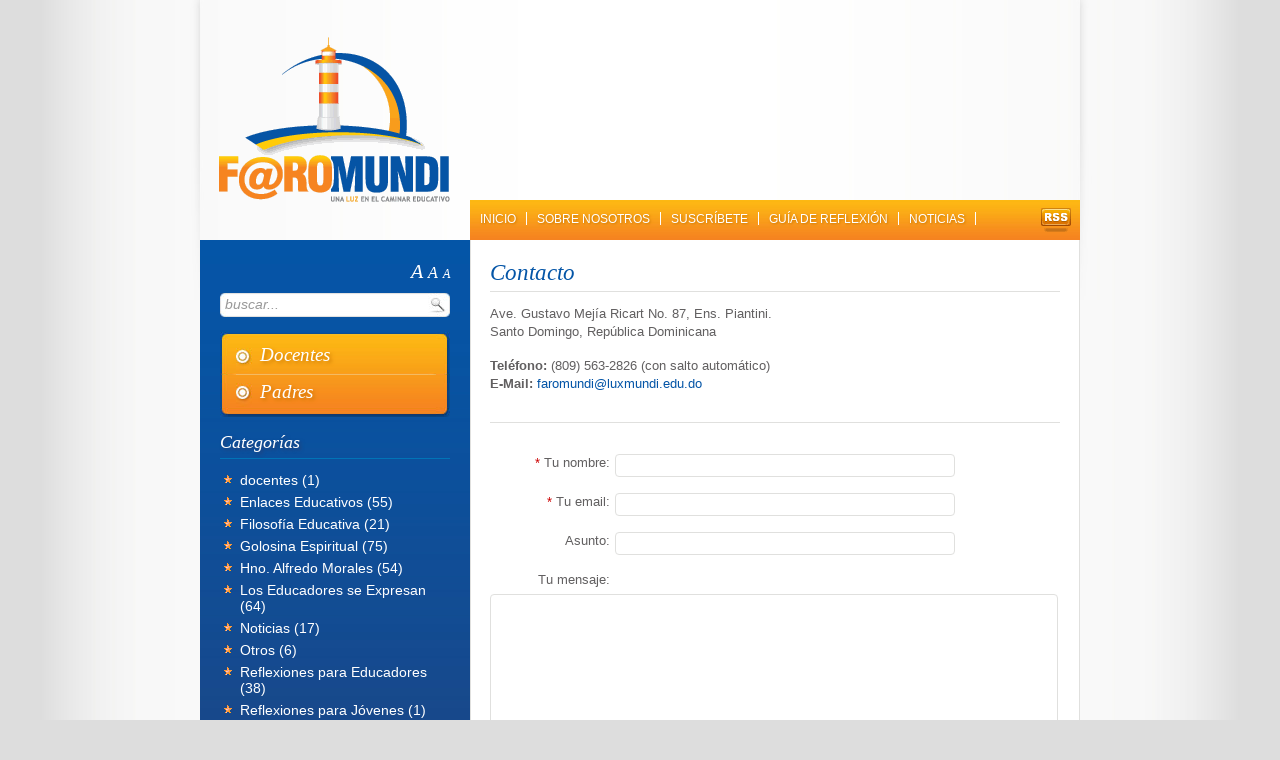

--- FILE ---
content_type: text/html; charset=UTF-8
request_url: http://www.faromundi.org.do/sobre-nosotros/contacto/
body_size: 23505
content:
<!DOCTYPE html PUBLIC "-//W3C//DTD XHTML 1.0 Transitional//EN" "http://www.w3.org/TR/xhtml1/DTD/xhtml1-transitional.dtd">
<html xmlns="http://www.w3.org/1999/xhtml" lang="es-ES">
<head>
<meta http-equiv="Content-Type" content="text/html; charset=UTF-8" />
<title>Contacto &laquo;  F@roMundi</title>
<link rel="stylesheet" href="http://www.faromundi.org.do/wp-content/themes/faromundi/style.css" type="text/css" media="all" />
<link rel="shortcut icon" href="http://www.faromundi.org.do/favicon.ico" />
<link rel="pingback" href="http://www.faromundi.org.do/xmlrpc.php" />
<link rel="alternate" type="application/rss+xml" title="RSS 2.0" href="http://www.faromundi.org.do/feed/" />
<link rel="alternate" type="text/xml" title="RSS .92" href="http://www.faromundi.org.do/feed/rss/" />
<link rel="alternate" type="application/atom+xml" title="Atom 1.0" href="http://www.faromundi.org.do/feed/atom/" />
<link rel='dns-prefetch' href='//s.w.org' />
<link rel="alternate" type="application/rss+xml" title="F@roMundi &raquo; Feed" href="http://www.faromundi.org.do/feed/" />
<link rel="alternate" type="application/rss+xml" title="F@roMundi &raquo; RSS de los comentarios" href="http://www.faromundi.org.do/comments/feed/" />
<link rel="alternate" type="application/rss+xml" title="F@roMundi &raquo; Contacto RSS de los comentarios" href="http://www.faromundi.org.do/sobre-nosotros/contacto/feed/" />
		<script type="text/javascript">
			window._wpemojiSettings = {"baseUrl":"https:\/\/s.w.org\/images\/core\/emoji\/11\/72x72\/","ext":".png","svgUrl":"https:\/\/s.w.org\/images\/core\/emoji\/11\/svg\/","svgExt":".svg","source":{"concatemoji":"http:\/\/www.faromundi.org.do\/wp-includes\/js\/wp-emoji-release.min.js?ver=4.9.28"}};
			!function(e,a,t){var n,r,o,i=a.createElement("canvas"),p=i.getContext&&i.getContext("2d");function s(e,t){var a=String.fromCharCode;p.clearRect(0,0,i.width,i.height),p.fillText(a.apply(this,e),0,0);e=i.toDataURL();return p.clearRect(0,0,i.width,i.height),p.fillText(a.apply(this,t),0,0),e===i.toDataURL()}function c(e){var t=a.createElement("script");t.src=e,t.defer=t.type="text/javascript",a.getElementsByTagName("head")[0].appendChild(t)}for(o=Array("flag","emoji"),t.supports={everything:!0,everythingExceptFlag:!0},r=0;r<o.length;r++)t.supports[o[r]]=function(e){if(!p||!p.fillText)return!1;switch(p.textBaseline="top",p.font="600 32px Arial",e){case"flag":return s([55356,56826,55356,56819],[55356,56826,8203,55356,56819])?!1:!s([55356,57332,56128,56423,56128,56418,56128,56421,56128,56430,56128,56423,56128,56447],[55356,57332,8203,56128,56423,8203,56128,56418,8203,56128,56421,8203,56128,56430,8203,56128,56423,8203,56128,56447]);case"emoji":return!s([55358,56760,9792,65039],[55358,56760,8203,9792,65039])}return!1}(o[r]),t.supports.everything=t.supports.everything&&t.supports[o[r]],"flag"!==o[r]&&(t.supports.everythingExceptFlag=t.supports.everythingExceptFlag&&t.supports[o[r]]);t.supports.everythingExceptFlag=t.supports.everythingExceptFlag&&!t.supports.flag,t.DOMReady=!1,t.readyCallback=function(){t.DOMReady=!0},t.supports.everything||(n=function(){t.readyCallback()},a.addEventListener?(a.addEventListener("DOMContentLoaded",n,!1),e.addEventListener("load",n,!1)):(e.attachEvent("onload",n),a.attachEvent("onreadystatechange",function(){"complete"===a.readyState&&t.readyCallback()})),(n=t.source||{}).concatemoji?c(n.concatemoji):n.wpemoji&&n.twemoji&&(c(n.twemoji),c(n.wpemoji)))}(window,document,window._wpemojiSettings);
		</script>
		<style type="text/css">
img.wp-smiley,
img.emoji {
	display: inline !important;
	border: none !important;
	box-shadow: none !important;
	height: 1em !important;
	width: 1em !important;
	margin: 0 .07em !important;
	vertical-align: -0.1em !important;
	background: none !important;
	padding: 0 !important;
}
</style>
<link rel='stylesheet' id='flick-css'  href='http://www.faromundi.org.do/wp-content/plugins/mailchimp//css/flick/flick.css?ver=4.9.28' type='text/css' media='all' />
<link rel='stylesheet' id='mailchimpSF_main_css-css'  href='http://www.faromundi.org.do/?mcsf_action=main_css&#038;ver=4.9.28' type='text/css' media='all' />
<!--[if IE]>
<link rel='stylesheet' id='mailchimpSF_ie_css-css'  href='http://www.faromundi.org.do/wp-content/plugins/mailchimp/css/ie.css?ver=4.9.28' type='text/css' media='all' />
<![endif]-->
<link rel='stylesheet' id='contact-form-7-css'  href='http://www.faromundi.org.do/wp-content/plugins/contact-form-7/includes/css/styles.css?ver=5.0.3' type='text/css' media='all' />
<link rel='stylesheet' id='wp-email-css'  href='http://www.faromundi.org.do/wp-content/themes/faromundi/email-css.css?ver=2.67.6' type='text/css' media='all' />
<script type='text/javascript' src='http://www.faromundi.org.do/wp-includes/js/jquery/jquery.js?ver=1.12.4'></script>
<script type='text/javascript' src='http://www.faromundi.org.do/wp-includes/js/jquery/jquery-migrate.min.js?ver=1.4.1'></script>
<script type='text/javascript' src='http://www.faromundi.org.do/wp-content/plugins/mailchimp//js/scrollTo.js?ver=1.5.7'></script>
<script type='text/javascript' src='http://www.faromundi.org.do/wp-includes/js/jquery/jquery.form.min.js?ver=4.2.1'></script>
<script type='text/javascript'>
/* <![CDATA[ */
var mailchimpSF = {"ajax_url":"http:\/\/www.faromundi.org.do\/"};
/* ]]> */
</script>
<script type='text/javascript' src='http://www.faromundi.org.do/wp-content/plugins/mailchimp//js/mailchimp.js?ver=1.5.7'></script>
<script type='text/javascript' src='http://www.faromundi.org.do/wp-includes/js/jquery/ui/core.min.js?ver=1.11.4'></script>
<script type='text/javascript' src='http://www.faromundi.org.do/wp-content/plugins/mailchimp//js/datepicker.js?ver=4.9.28'></script>
<link rel='https://api.w.org/' href='http://www.faromundi.org.do/wp-json/' />
<link rel="EditURI" type="application/rsd+xml" title="RSD" href="http://www.faromundi.org.do/xmlrpc.php?rsd" />
<link rel="wlwmanifest" type="application/wlwmanifest+xml" href="http://www.faromundi.org.do/wp-includes/wlwmanifest.xml" /> 
<meta name="generator" content="WordPress 4.9.28" />
<link rel="canonical" href="http://www.faromundi.org.do/sobre-nosotros/contacto/" />
<link rel='shortlink' href='http://www.faromundi.org.do/?p=1537' />
<link rel="alternate" type="application/json+oembed" href="http://www.faromundi.org.do/wp-json/oembed/1.0/embed?url=http%3A%2F%2Fwww.faromundi.org.do%2Fsobre-nosotros%2Fcontacto%2F" />
<link rel="alternate" type="text/xml+oembed" href="http://www.faromundi.org.do/wp-json/oembed/1.0/embed?url=http%3A%2F%2Fwww.faromundi.org.do%2Fsobre-nosotros%2Fcontacto%2F&#038;format=xml" />
<script type="text/javascript">
        jQuery(function($) {
            $('.date-pick').each(function() {
                var format = $(this).data('format') || 'mm/dd/yyyy';
                format = format.replace(/yyyy/i, 'yy');
                $(this).datepicker({
                    autoFocusNextInput: true,
                    constrainInput: false,
                    changeMonth: true,
                    changeYear: true,
                    beforeShow: function(input, inst) { $('#ui-datepicker-div').addClass('show'); },
                    dateFormat: format.toLowerCase(),
                });
            });
            d = new Date();
            $('.birthdate-pick').each(function() {
                var format = $(this).data('format') || 'mm/dd';
                format = format.replace(/yyyy/i, 'yy');
                $(this).datepicker({
                    autoFocusNextInput: true,
                    constrainInput: false,
                    changeMonth: true,
                    changeYear: false,
                    minDate: new Date(d.getFullYear(), 1-1, 1),
                    maxDate: new Date(d.getFullYear(), 12-1, 31),
                    beforeShow: function(input, inst) { $('#ui-datepicker-div').removeClass('show'); },
                    dateFormat: format.toLowerCase(),
                });

            });

        });
    </script>
		<style type="text/css">.recentcomments a{display:inline !important;padding:0 !important;margin:0 !important;}</style>
		<script type="text/javascript" src="http://www.faromundi.org.do/wp-content/themes/faromundi/scripts/jquery.js"></script>
<script type="text/javascript" src="http://www.faromundi.org.do/wp-content/themes/faromundi/scripts/jquery.droppy.js"></script>
<script type="text/javascript" src="http://www.faromundi.org.do/wp-content/themes/faromundi/scripts/swfobject.js"></script>
<!--[if IE]>
<script type="text/javascript" src="http://www.faromundi.org.do/wp-content/themes/faromundi/scripts/jquery.corner.js"></script>
<script type="text/javascript">
  $(function() {
	$('#bg-colizq').corner("bl");
	$('#bottom').corner("keep bottom");
  });
</script>
<![endif]--> 
<script type="text/javascript">
    $(function() {
      $('#menu').droppy({ speed: 300 });
    });
</script>
<script type="text/javascript" language="javascript">
$(document).ready(function(){
  // Reset Font Size
  var originalFontSize = $('html').css('font-size');
  $("#resetFont").click(function(){
  $('html').css('font-size', originalFontSize);
  });
  // Increase Font Size
  $("#increaseFont").click(function(){
  	var currentFontSize = $('html').css('font-size');
 	var currentFontSizeNum = parseFloat(currentFontSize, 10);
    var newFontSize = currentFontSizeNum*1.2;
	$('html').css('font-size', newFontSize);
	return false;
  });
  // Decrease Font Size
  $("#decreaseFont").click(function(){
  	var currentFontSize = $('html').css('font-size');
 	var currentFontSizeNum = parseFloat(currentFontSize, 10);
    var newFontSize = currentFontSizeNum*0.8;
	$('html').css('font-size', newFontSize);
	return false;
  });
});
</script>
</head>
<body>
<div id="box">
  <div id="logo"><a href="http://www.faromundi.org.do" title="Ir al Inicio">&nbsp;</a></div>
  <script type="text/javascript">
   var so = new SWFObject("http://www.faromundi.org.do/wp-content/themes/faromundi/swf/logo.swf", "FaroMundi", "270", "240", "9", "#ffffff");
   so.addParam("wmode", "transparent");
   so.write("logo");
  </script>
  <div id="anim"></div>
  <script type="text/javascript">
   var so = new SWFObject("http://www.faromundi.org.do/slideshow/top.swf", "FaroMundiAnim", "610", "200", "8", "#ffffff");
   so.addParam("wmode", "transparent");
   so.addVariable("rutaXML", "http://www.faromundi.org.do/slideshow/");
   so.addVariable("rutaTOP", "http://www.faromundi.org.do/slideshow/");
   so.write("anim");
  </script>
  <ul id="menu">
    <li><a href="http://www.faromundi.org.do/">Inicio</a></li>
    <li class="page_item page-item-2 page_item_has_children current_page_ancestor current_page_parent"><a href="http://www.faromundi.org.do/sobre-nosotros/">Sobre Nosotros</a>
<ul class='children'>
	<li class="page_item page-item-139"><a href="http://www.faromundi.org.do/sobre-nosotros/historia/">Historia</a></li>
	<li class="page_item page-item-142"><a href="http://www.faromundi.org.do/sobre-nosotros/justificacion/">Justificación</a></li>
	<li class="page_item page-item-202"><a href="http://www.faromundi.org.do/sobre-nosotros/mision-y-vision/">Misión y Visión</a></li>
	<li class="page_item page-item-26"><a href="http://www.faromundi.org.do/sobre-nosotros/equipo-directivo/">Equipo F@roMundi</a></li>
	<li class="page_item page-item-761"><a href="http://www.faromundi.org.do/sobre-nosotros/nuestro-diseno/">Nuestro Diseño</a></li>
	<li class="page_item page-item-1537 current_page_item"><a href="http://www.faromundi.org.do/sobre-nosotros/contacto/">Contacto</a></li>
</ul>
</li>
<li class="page_item page-item-239"><a href="http://www.faromundi.org.do/suscribete/">Suscríbete</a></li>
<li class="page_item page-item-408"><a href="http://www.faromundi.org.do/guia-de-reflexion/">Guía de Reflexión</a></li>
    <li><a href="http://www.faromundi.org.do/tag/noticias/">Noticias</a></li>
  </ul>
  <div id="rssicon"><a href="http://www.faromundi.org.do/feed/">&nbsp;</a></div>
  <div id="bg-colizq">
  <div id="bg-colder">    <div id="colizq">
      <div id="resizefont">
        <a href="#" id="increaseFont" title="Aumentar tama&ntilde;o de texto">A</a>
        <a href="#" id="resetFont" title="Tama&ntilde;o de texto normal">A</a>
        <a href="#" id="decreaseFont" title="Disminuir tama&ntilde;o de texto">A</a>
      </div>
        <form method="get" id="searchform" action="http://www.faromundi.org.do"> <input type="text" value="buscar..." name="s" id="s" onfocus="if(this.value=='buscar...'){this.value=''};" onblur="if(this.value==''){this.value='buscar...'};" /> <input type="submit" id="go" value="" alt="Buscar" title="Buscar" /></form>
        <div id="btn-docentes"><a href="http://www.faromundi.org.do/tag/docentes/">Docentes</a></div>
        <div id="btn-padres"><a href="http://www.faromundi.org.do/tag/padres/">Padres</a></div>
        <div id="categories-3" class="widget widget_categories"><h3 class="widgettitle">Categorías</h3>		<ul>
	<li class="cat-item cat-item-27"><a href="http://www.faromundi.org.do/category/docentes-2/" >docentes</a> (1)
</li>
	<li class="cat-item cat-item-25"><a href="http://www.faromundi.org.do/category/enlaces-educativos/" >Enlaces Educativos</a> (55)
</li>
	<li class="cat-item cat-item-9"><a href="http://www.faromundi.org.do/category/filosofia-educativa/" >Filosofía Educativa</a> (21)
</li>
	<li class="cat-item cat-item-15"><a href="http://www.faromundi.org.do/category/golosina-espiritual/" >Golosina Espiritual</a> (75)
</li>
	<li class="cat-item cat-item-29"><a href="http://www.faromundi.org.do/category/hno-alfredo-morales/" >Hno. Alfredo Morales</a> (54)
</li>
	<li class="cat-item cat-item-21"><a href="http://www.faromundi.org.do/category/los-educadores-se-expresan/" >Los Educadores se Expresan</a> (64)
</li>
	<li class="cat-item cat-item-5"><a href="http://www.faromundi.org.do/category/noticias/" >Noticias</a> (17)
</li>
	<li class="cat-item cat-item-1"><a href="http://www.faromundi.org.do/category/sin-categoria/" >Otros</a> (6)
</li>
	<li class="cat-item cat-item-16"><a href="http://www.faromundi.org.do/category/reflexiones-para-educadores/" >Reflexiones para Educadores</a> (38)
</li>
	<li class="cat-item cat-item-23"><a href="http://www.faromundi.org.do/category/reflexiones-para-jovenes/" >Reflexiones para Jóvenes</a> (1)
</li>
	<li class="cat-item cat-item-17"><a href="http://www.faromundi.org.do/category/reflexiones-para-padres/" >Reflexiones para Padres</a> (75)
</li>
	<li class="cat-item cat-item-26"><a href="http://www.faromundi.org.do/category/aprendo-2010/" >Seminario Aprendo 1</a> (13)
</li>
	<li class="cat-item cat-item-28"><a href="http://www.faromundi.org.do/category/aprendo-2011/" >Seminario Aprendo 2</a> (10)
</li>
	<li class="cat-item cat-item-30"><a href="http://www.faromundi.org.do/category/aprendo-2012/" >Seminario Aprendo 3</a> (10)
</li>
		</ul>
</div>		<div id="recent-posts-3" class="widget widget_recent_entries">		<h3 class="widgettitle">Ultimos Artículos</h3>		<ul>
											<li>
					<a href="http://www.faromundi.org.do/2018/06/los-lazos-familiares-cercanos-son-una-base-solida-para-los-ninos/">Los Lazos Familiares Cercanos son una Base Sólida para los Niños</a>
									</li>
											<li>
					<a href="http://www.faromundi.org.do/2018/06/las-dificultades-de-aprendizaje-que-son/">Las Dificultades de Aprendizaje ¿Qué son?</a>
									</li>
											<li>
					<a href="http://www.faromundi.org.do/2018/06/ted-talks/">Ted Talks</a>
									</li>
											<li>
					<a href="http://www.faromundi.org.do/2018/06/maestro-%c2%a1un-sonador/">Maestro: ¡Un soñador!</a>
									</li>
											<li>
					<a href="http://www.faromundi.org.do/2018/03/comunicacion-afectiva-y-efectiva-entre-padres-e-hijos-adolescentes/">Comunicación Afectiva y Efectiva entre Padres e Hijos Adolescentes.</a>
									</li>
					</ul>
		</div><div id="recent-comments-3" class="widget widget_recent_comments"><h3 class="widgettitle">Ultimos Comentarios</h3><ul id="recentcomments"><li class="recentcomments"><span class="comment-author-link">Maria del Pilar</span> en <a href="http://www.faromundi.org.do/2017/06/compartir-nuestra-luz/comment-page-1/#comment-15245">Compartir Nuestra Luz</a></li><li class="recentcomments"><span class="comment-author-link"><a href='http://Bienvenido%20del%20castillo' rel='external nofollow' class='url'>Glenys santos</a></span> en <a href="http://www.faromundi.org.do/2011/06/enlaces-educativos-clinicas-pruebas-nacionales/comment-page-1/#comment-15070">Enlaces Educativos: Clínicas Pruebas Nacionales</a></li><li class="recentcomments"><span class="comment-author-link">Manuel Ruiz</span> en <a href="http://www.faromundi.org.do/2011/09/motivacion-al-inicio-del-ano-escolar/comment-page-1/#comment-15011">Motivación al Inicio del Año Escolar</a></li><li class="recentcomments"><span class="comment-author-link">ana acanda cala</span> en <a href="http://www.faromundi.org.do/2009/10/educacion-ciudadana/comment-page-1/#comment-14968">Educación Ciudadana: Un Importante Reto para Nuestro País</a></li><li class="recentcomments"><span class="comment-author-link">EL ADOLESCENTE Y LA FAMILIA | LAURITALOVE</span> en <a href="http://www.faromundi.org.do/2018/03/comunicacion-afectiva-y-efectiva-entre-padres-e-hijos-adolescentes/comment-page-1/#comment-14934">Comunicación Afectiva y Efectiva entre Padres e Hijos Adolescentes.</a></li></ul></div><div id="linkcat-2" class="widget widget_links"><h3 class="widgettitle">Enlaces Amigos</h3>
	<ul class='xoxo blogroll'>
<li><a href="http://educando.org.do" title="El portal de la Educación Dominicana">Educando</a></li>
<li><a href="http://maestrosin.blogspot.com/" title="Maestros In es una página de formación y orientación para maestros y maestras. En ella puedes encontrar artículos de interés para tu crecimiento y fortalecimiento como maestro.">Maestros In</a></li>

	</ul>
</div>
    </div>
    <div id="colder">
	    <div class="post-1537 page type-page status-publish hentry" id="post-1537">
    <h2>Contacto</h2>
    <div role="form" class="wpcf7" id="wpcf7-f2805-p1537-o1" dir="ltr">
<div class="screen-reader-response"></div>
<form action="/sobre-nosotros/contacto/#wpcf7-f2805-p1537-o1" method="post" class="wpcf7-form" novalidate="novalidate">
<div style="display: none;">
<input type="hidden" name="_wpcf7" value="2805" />
<input type="hidden" name="_wpcf7_version" value="5.0.3" />
<input type="hidden" name="_wpcf7_locale" value="" />
<input type="hidden" name="_wpcf7_unit_tag" value="wpcf7-f2805-p1537-o1" />
<input type="hidden" name="_wpcf7_container_post" value="1537" />
</div>
<div id="form-enviar">
<hr />
<p>Ave. Gustavo Mejía Ricart No. 87, Ens. Piantini.<br />
Santo Domingo, República  Dominicana</p>
<p><strong>Teléfono:</strong> (809) 563-2826 (con salto automático)<br />
<strong>E-Mail:</strong> <a title="mailto:faromundi@luxmundi.edu.do" href="mailto:faromundi@luxmundi.edu.do">faromundi@luxmundi.edu.do</a></p>
<p></p>
<hr />
<p> <br />
<label><span class="error">*</span> Tu nombre:</label> <span class="wpcf7-form-control-wrap your-name"><input type="text" name="your-name" value="" size="40" class="wpcf7-form-control wpcf7-text wpcf7-validates-as-required" aria-required="true" aria-invalid="false" /></span> </p>
<p><label><span class="error">*</span> Tu email:</label> <span class="wpcf7-form-control-wrap your-email"><input type="email" name="your-email" value="" size="40" class="wpcf7-form-control wpcf7-text wpcf7-email wpcf7-validates-as-required wpcf7-validates-as-email" aria-required="true" aria-invalid="false" /></span> </p>
<p><label>Asunto:</label> <span class="wpcf7-form-control-wrap your-subject"><input type="text" name="your-subject" value="" size="40" class="wpcf7-form-control wpcf7-text" aria-invalid="false" /></span> </p>
<p><label>Tu mensaje:</label> <span class="wpcf7-form-control-wrap your-message"><textarea name="your-message" cols="40" rows="10" class="wpcf7-form-control wpcf7-textarea" aria-invalid="false"></textarea></span> </p>
<p><input type="hidden" name="_wpcf7_captcha_challenge_captcha-548" value="3175226838" /><img class="wpcf7-form-control wpcf7-captchac wpcf7-captcha-captcha-548" id="idcaptchai" width="84" height="28" alt="captcha" src="http://www.faromundi.org.do/wp-content/uploads/wpcf7_captcha/3175226838.png" /></p>
<p>* Inserte el código que aparece en la imagen:</p>
<p><span class="wpcf7-form-control-wrap captcha-548"><input type="text" name="captcha-548" value="" size="40" class="wpcf7-form-control wpcf7-captchar" id="idcaptchat" autocomplete="off" aria-invalid="false" /></span></p>
<p><input type="submit" value="Enviar" class="wpcf7-form-control wpcf7-submit" /> ( <span class="error">*</span> ) Campos obligatorios.</p>
</div>
<div class="wpcf7-response-output wpcf7-display-none"></div></form></div>
        </div>
    	    </div> <!--cierre colder -->
    <div class="clear"></div>
  </div> <!--cierre bg-colder-->
  </div> <!--cierre bg-colizq -->
  <div id="bottom"></div>
  <p id="pie">&copy; F@roMundi 2009. Todos los derechos reservados.<br />
  	<span id="intermade">Desarrollado por <a href="http://www.intermade.com" target="_blank" title="iNTERMADE Web Creations">iNTERMADE Web Creations</a></span></p>
</div> <!--cierre box -->
<div>
<a onclick="window.open('https://www.gravityscan.com/verify/d07c1b88ec844200aa3b0a930d4dddb0d9dce1b0d9b603826300d8665abf2e8a','gravityscan-verified-secure-site','width=760,height=470,left=160,top=170');return false;" href="https://www.gravityscan.com/verify/d07c1b88ec844200aa3b0a930d4dddb0d9dce1b0d9b603826300d8665abf2e8a" target="_blank" rel="noopener noreferrer"><img src="https://badges.gravityscan.com/badges/www.faromundi.org.do-d07c1b88ec844200aa3b0a930d4dddb0d9dce1b0d9b603826300d8665abf2e8a" alt="Website Malware Scan" width="117" height="67"></a>
</div>
<script type='text/javascript' src='http://www.faromundi.org.do/wp-includes/js/comment-reply.min.js?ver=4.9.28'></script>
<script type='text/javascript'>
/* <![CDATA[ */
var wpcf7 = {"apiSettings":{"root":"http:\/\/www.faromundi.org.do\/wp-json\/contact-form-7\/v1","namespace":"contact-form-7\/v1"},"recaptcha":{"messages":{"empty":"Por favor, prueba que no eres un robot."}}};
/* ]]> */
</script>
<script type='text/javascript' src='http://www.faromundi.org.do/wp-content/plugins/contact-form-7/includes/js/scripts.js?ver=5.0.3'></script>
<script type='text/javascript'>
/* <![CDATA[ */
var emailL10n = {"ajax_url":"http:\/\/www.faromundi.org.do\/wp-admin\/admin-ajax.php","max_allowed":"5","text_error":"The Following Error Occurs:","text_name_invalid":"- Your Name is empty\/invalid","text_email_invalid":"- Your Email is empty\/invalid","text_remarks_invalid":"- Your Remarks is invalid","text_friend_names_empty":"- Friend Name(s) is empty","text_friend_name_invalid":"- Friend Name is empty\/invalid: ","text_max_friend_names_allowed":"- Maximum 5 Friend Names allowed","text_friend_emails_empty":"- Friend Email(s) is empty","text_friend_email_invalid":"- Friend Email is invalid: ","text_max_friend_emails_allowed":"- Maximum 5 Friend Emails allowed","text_friends_tally":"- Friend Name(s) count does not tally with Friend Email(s) count","text_image_verify_empty":"- Image Verification is empty"};
/* ]]> */
</script>
<script type='text/javascript' src='http://www.faromundi.org.do/wp-content/plugins/wp-email/email-js.js?ver=2.67.6'></script>
<script type='text/javascript' src='http://www.faromundi.org.do/wp-includes/js/wp-embed.min.js?ver=4.9.28'></script>
</body>
</html>


--- FILE ---
content_type: text/css
request_url: http://www.faromundi.org.do/wp-content/themes/faromundi/style.css
body_size: 10934
content:
/*
Theme Name: F@roMundi
Theme URI: http://www.faromundi.org.do
Description: Plantilla para F@roMundi.
Author: iNTERMADE Web Creations
Author URI: http://www.intermade.com
Template: faromundi
Version: 1.0
Tags: faro, mundi
*/

* { margin:0; padding:0; }

body { background:#ddd url(images/bg.jpg) center repeat-y; font-size:65%; }
body, div { color:#626061; font:1.02em Arial, Helvetica, sans-serif; }

p { padding:8px 0; line-height:1.4em; }
hr { color:#e0e0de; background:#e0e0de; border:0; height:1px; clear:both; margin:5px 0; }

a { color:#0455a7; text-decoration:none; outline:none; }
a:hover { color:#f58220; }

img { border:0; }
input, textarea, select { color:#626061; font:1em Arial, Helvetica, sans-serif; }

h1, h2, h3, h4, h5, h6 { color:#0455a7; font-style:italic; font-family:Georgia, "Times New Roman", Times, serif; font-weight:normal; }
h1 { font-size:2em; margin:0 0 5px 0; }
h2 { font-size:1.6em; margin:0 0 5px 0; }
h3 { font-size:1.2em; margin:0 0 10px 0; }
h4 { font-size:1em; }
h5 { font-size:0.8em; }
h6 { font-size:0.6em; }

/* general */
.alignr { text-align:right; }
.alignc { text-align:center; }
.alignleft { float:left; margin:0 10px 10px 0; }
.alignright { float:right; margin:0 0 10px 10px; }
.error { color:#c00; }
.clear { clear:both; }
.txtclaro { color:#999; font-size:0.9em; padding:0 0 8px 0; }

/* layout */
#box { width:880px; margin:0 auto; background:url(images/bg-top.jpg) top center no-repeat; padding:0 20px; }

#bg-colizq { width:880px; background:#273e74 url(images/bg-colizq.jpg) top repeat-x; clear:both;
	/*-webkit-border-top-left-radius:10px; */ -webkit-border-bottom-left-radius:10px;
	/*-moz-border-radius-topleft:10px;*/ -moz-border-radius-bottomleft:10px; }
#bg-colder { width:880px; background:url(images/bg-colder.gif) right repeat-y; }
	#logo { width:270px; height:240px; display:block; overflow:hidden; float:left; }
	#logo a { width:270px; height:240px; display:block; background:url(images/logo-faromundi.gif) center no-repeat; }
	#anim { width:610px; height:200px; display:block; overflow:hidden; float:left; }

	#colizq { width:230px; float:left; padding:20px; }
	#colder { width:570px; float:left; font-size:0.8em; padding:20px; text-align:justify; }

#bottom { width:608px; margin:0 0 0 270px; height:20px; border:1px solid #e0e0de; border-top:0; background:#fff;
	-webkit-border-bottom-right-radius:10px; -webkit-border-bottom-left-radius:10px; 
	-moz-border-radius-bottomright:10px; -moz-border-radius-bottomleft:10px; }
	
#pie { width:610px; margin:0 0 0 270px; padding:10px 0; font-size:0.75em; text-align:center; }
	#intermade, #intermade a { color:#9a9a9a; font-size:0.95em; }

/* menu top */
#menu { width:570px; height:16px; float:left; color:#fff; font-size:0.7em; text-transform:uppercase; padding:12px 0; background:url(images/bg-menu-top.jpg) repeat-x; list-style:none; }
#menu li { width:auto; float:left; position:relative; }
#menu a { color:#fff; display:block; padding:0 10px; text-shadow:0.1em 0.1em 0.2em #cb7700; border-right:1px solid #fff; }
#menu ul { top:28px; left:0; display:none; position:absolute; list-style:none; }
#menu ul li { float:none; z-index:1000; border-top:1px solid #ffca08; }
#menu ul ul { top:0; left:172px; }
#menu ul a { width:150px; cursor:pointer; padding:5px 10px; background:#f58220; }
#menu ul a:hover { background:#f99e1c; }

/* icono rss en menu top */
#rssicon { width:32px; height:32px; float:left; background:url(images/bg-menu-top.jpg) repeat-x; padding:2px 8px 6px 0; }
#rssicon a { width:32px; height:32px; display:block; background:url(images/icon-rss.gif) no-repeat; }

/* resize texto */
#resizefont { text-align:right; margin:0 0 10px 0; font-family:Georgia, "Times New Roman", Times, serif; font-style:italic; color:#fff; text-transform:uppercase; }
#increaseFont { font-size:20px; }
#decreaseFont { font-size:12px; }
#resetFont { font-size:16px; }

/* search form */
#searchform { width:230px; height:24px; font-size:0.8em; margin:0 0 15px 0; background:url(images/bg-buscar.jpg) no-repeat; }
#searchform #s { float:left; border:0; width:199px; background:none; color:#9a9a9a; margin:3px 0 0 5px; font-style:italic; }
#searchform #go { float:right; width:26px; height:24px; background-color:transparent; border:0px; cursor:pointer; }

/* banners rotatorios */
.sponsors_slideshow_widget { margin:15px 0; border-top:1px solid #0174b7; }

/* boton docentes - padres */
#btn-docentes, #btn-padres { font:1.1em Georgia, "Times New Roman", Times, serif; font-style:italic; font-weight:normal; }
#btn-docentes a, #btn-padres a { width:190px; display:block; padding-left:40px; text-shadow:0.1em 0.1em 0.2em #cb7700; }
#btn-docentes { width:230px; height:43px; display:block; background:url(images/btn-docentes.jpg) top no-repeat; }
#btn-docentes a { height:31px; padding-top:12px; }
#btn-docentes a:hover { background:url(images/btn-docentes.jpg) bottom no-repeat; text-shadow:none; }
#btn-padres { width:230px; height:42px; display:block; background:url(images/btn-padres.jpg) top no-repeat; margin:0 0 15px 0; }
#btn-padres a { height:36px; padding-top:6px; }
#btn-padres a:hover { background:url(images/btn-padres.jpg) bottom no-repeat; text-shadow:none; }

/* titulos - listas - columna izquierda */
#colizq a { color:#fff; }
#colizq a:hover { text-decoration:underline; }
#colizq h3 { font-size:1em; color:#fff; padding:0 0 5px 0; border-bottom:1px solid #0174b7; text-shadow:0.1em 0.1em 0.2em #273e74; }
#colizq ul { color:#fff; margin:0 0 20px 0; font-size:0.8em; list-style:none; }
#colizq ul li { background:url(images/bullet-estrella1.gif) top left no-repeat; padding:3px 0 3px 20px; }
#colizq ul ul { margin:0; font-size:1em; }
#colizq ul li ul li { background:url(images/bullet-estrella2.gif) top left no-repeat; padding:3px 0 3px 20px; }

/* entradas - contenido */
.entrada { width:480px; padding:10px 10px 10px 20px; float:right; border-left:1px solid #e0e0de; }
#colder p { text-indent:1.5em; }
#colder .autor { color:#9a9a9a; font-style:italic; font-size:0.85em; margin:0 0 10px 0; }
#colder .vermas { text-align:right; font-style:italic; font-size:0.9em; }
#colder .autor a, #colder .vermas a { color:#f58220; }
#colder .autor a:hover, #colder .vermas a:hover { color:#0455a7; }
#colder h3 { padding:10px 0 5px 0; border-bottom:1px solid #e0e0de; font-style:normal; text-transform:uppercase; }
#colder ul, #colder ol, .entrada ul, .entrada ol { margin:0 0 0 20px; text-indent:0 !important; line-height:1.3em; }
#colder ul li, #colder ol li, .entrada ul li, .entrada ol li { padding:1px 0; }
#colder input, textarea { border:1px solid #e0e0de; background:#fff; padding:3px 5px; }

#colder p.noindent { text-indent:0 !important; }

/* enlaces rss, share facebook, imprimir, enviar a un amigo en despliegue articulos */
.extra { width:auto; border:1px solid #e0e0de; padding:10px; float:right; font-size:0.8em; margin:10px 0 10px 10px; }
.extra a { color:#999; }

/* fecha - globo comentarios en entradas */
.fecha { width:40px; float:left; font:0.8em Georgia, "Times New Roman", Times, serif; font-style:italic; color:#9a9a9a; }
.fecha .dia { font-size:3em; }
.comentarios { width:40px; height:32px; clear:left; float:left; text-align:center; padding:4px 0 0 0; margin:20px 0 0 0; color:#fff; font:1em "Trebuchet MS", Arial, Helvetica, sans-serif; background:url(images/bg-comentarios.gif) no-repeat; }
.comentarios a { color:#fff; }

/* formulario de envio de datos */
#form-enviar { font-size:0.9em; }
#form-enviar p { text-indent:0; }
#form-enviar label { width:120px; float:left; text-align:right; padding:0 5px 5px 0; }
#form-enviar textarea { width:556px; overflow:auto; }
#form-enviar input, textarea, select { border: 1px solid #e0e0de;
  -moz-border-radius:4px; -khtml-border-radius:4px; -webkit-border-radius:4px; border-radius:4px; }

/* navegacion anterior - siguiente */
.navegacion { clear:both; color:#0455a7; padding:10px 0; text-align:center; font-family:Georgia, "Times New Roman", Times, serif; font-style:italic; }

/* comentarios */
#comentarios { }
#responder { border-top:1px solid #e0e0de; }
#responder h3, #comentarios h3 { padding-left:5px; font-size:0.9em; }
.fila { margin:5px 0 0 0; padding:10px; border:1px solid #e0e0de; -webkit-border-radius:5px; -moz-border-radius:5px; }
.admin { background:#f6f6f6; border:1px solid #ccc; }
.alt1 { background:#fafafa; }	
.alt2 { background:#ffffff; }
.datoscomment { width:60px; float:left; padding:0 10px 0 0; font-size:0.6em; text-align:center; }
.mensaje { width:466px; float:left; border-left:1px solid #e0e0de; padding:0 0 0 9px; font-size:0.8em; }

/* suscribete - widget */
#wpmlwidget-2 { color:#fff !important; }
#wpmlwidget-2 form { text-align:right; }
#wpmlwidget-2 fieldset label, #wpmlwidget-2 .wpmlaknowledgement { color:#fff; }
#wpmlwidget-2 p { padding:0; }
#wpmlwidget-2 .button { border:1px solid #e0e0de; background:#fff; padding:2px 5px; 
	-webkit-border-radius:5px; -moz-border-radius:5px; }
#wpmlwidget-2 .wpmlerror { color:#fff; }
#wpmlwidget-2 ul { margin:0; }
#wpmlwidget-2 ul li { background:none !important; padding:3px 0 !important; font-style:italic; }
#wpmlwidget-2 .wpmlrequired { color:#f99e1c !important;  }

/* suscribete - pagina */
.wpmlwidget { border-top:1px solid #e0e0de; margin:0px 0 15px 0 !important; padding:10px 0 0 0; }
.wpmlwidget fieldset legend { color:#626061 !important; font-size:0.9em !important; font-weight:normal !important; }
.wpmlwidget input, .wpmlwidget select, .wpmlwidget textarea { font-size:0.9em !important; }
.wpmlwidget p.wpmlaknowledgement { color:#626061 !important; }
.wpmlwidget p.wpmlerror, div.wpmlerror, span.wpmlerror,  { color:#f58220 !important; }
.wpmlwidget .wpmlrequired { color:#f58220 !important; font-size:0.9em !important; }
.wpmlwidget p { font-size:1em !important; }
.wpmlwidget .widefat { border: 1px solid #e0e0de; width:96%;
  -moz-border-radius:4px; -khtml-border-radius:4px; -webkit-border-radius:4px; border-radius:4px; }
.wpmlwidget .button { border:1px solid #e0e0de !important; background:#fff; padding:2px 5px; 
	-webkit-border-radius:5px; -moz-border-radius:5px;-khtml-border-radius:5px; border-radius:5px; }
.wpmlwidget ul { margin:0; list-style:none !important; }
.wpmlwidget ul li { background:none !important; padding:3px 0 !important; font-style:italic; }

/*Estilos para formulario de suscripcion*/
.mc_form_inside{
	width: 80%;
	margin: 0 auto;
}

#mc_signup{
	padding:0;
	margin:20px 0 0 0;
}
#mc_signup input{
	width:70%;
}
#mc_display_rewards{
	display:none;
}
.mc_form_inside select.mc_select {
  margin-top: 0.5em;
  width: auto;
  }
 #colder input[type=submit]{
	background: #22427D;
	color: #fff;
	font-weight: bold;
	width: 150px;
	padding: 10px 0;
	cursor: pointer;
 }
  #colder input[type=submit]:hover{
	background: #F99E4A;
	color: #22427D;
  }
  #idcaptchai{
	border: thin #124B90 solid;
	color: #124B90;
  }
  #colder input[type=radio]{
	width: auto;
	}
.mc_success_msg{
	color: #124B90;
	margin: 10px 10px;
	}

--- FILE ---
content_type: text/css
request_url: http://www.faromundi.org.do/wp-content/themes/faromundi/email-css.css?ver=2.67.6
body_size: 1336
content:
/*
+----------------------------------------------------------------+
|																							|
|	WordPress 2.8 Plugin: WP-EMail 2.50										|
|	Copyright (c) 2009 Lester "GaMerZ" Chan									|
|																							|
|	File Written By:																	|
|	- Lester "GaMerZ" Chan															|
|	- http://lesterchan.net															|
|																							|
|	File Information:																	|
|	- E-Mail CSS Style																|
|	- wp-content/plugins/wp-email/email-css.css							|
|																							|
+----------------------------------------------------------------+
*/

.wp-email p { text-indent:0 !important; text-align:left; }
.wp-email label { font-weight:normal; padding:0 0 5px 0 !important; }
.wp-email-loading {	display:none; text-align:center; }
.wp-email-image { border:0px; }
.TextField, .Forms { border: 1px solid #efefef; width:96%;
  -moz-border-radius:4px; -khtml-border-radius:4px; -webkit-border-radius:4px; border-radius:4px; }
.wp-email #imageverify { width:20% !important; }
.Button { border:1px solid #e0e0de !important; background:#fff; padding:2px 5px; 
  -webkit-border-radius:5px; -moz-border-radius:5px;-khtml-border-radius:5px; border-radius:5px; }
#wp-email-required { font-weight:normal; color:#f58220; }
#wp-email-button { text-align:left; }
#wp-email-popup { padding: 1em 1em 0; }